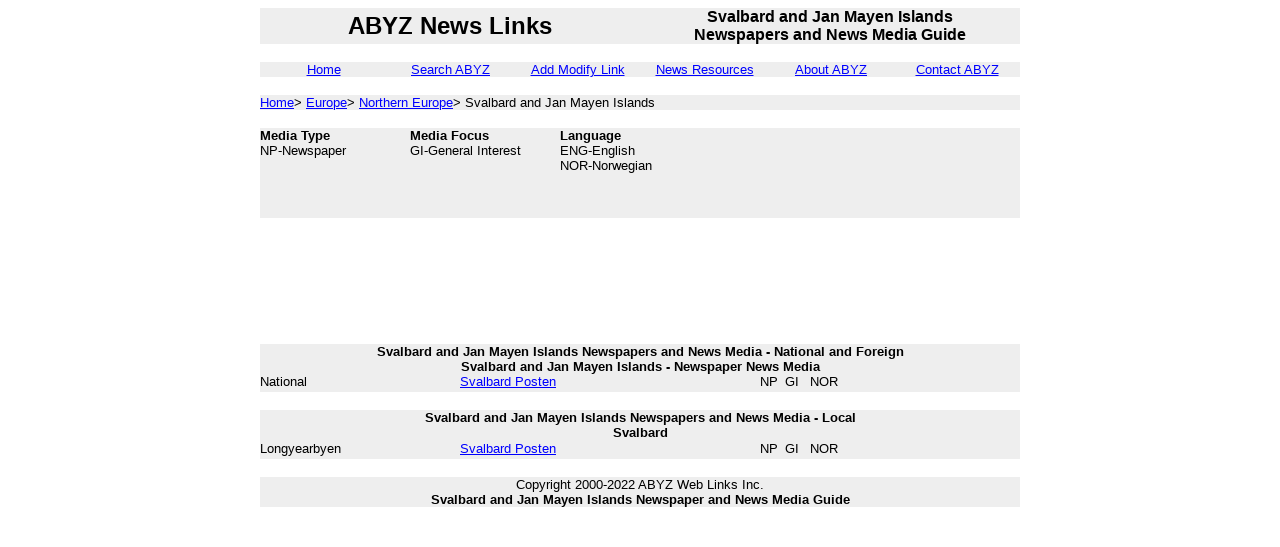

--- FILE ---
content_type: text/html
request_url: http://www.abyznewslinks.com/svalb.htm
body_size: 1527
content:
<html>
<head>
<title>Svalbard & Jan Mayen Islands Newspapers & News Media - ABYZ News Links</title>
<meta name=Description content="Find links to Svalbard and Jan Mayen Islands newspapers and news media.  
Discover the most extensive Svalbard and Jan Mayen Islands newspaper and news media guide on the internet.">
<meta name=Keywords content="svalbard and jan mayen islands newspapers newspaper news media links">
<script type="text/javascript">

  var _gaq = _gaq || [];
  _gaq.push(['_setAccount', 'UA-46740887-1']);
  _gaq.push(['_trackPageview']);

  (function() {
    var ga = document.createElement('script'); ga.type = 'text/javascript'; ga.async = true;
    ga.src = ('https:' == document.location.protocol ? 'https://ssl' : 'http://www') + '.google-analytics.com/ga.js';
    var s = document.getElementsByTagName('script')[0]; s.parentNode.insertBefore(ga, s);
  })();

</script>
</head>
<body alink="#FF0000" link="#0000FF" vlink="#800080">
<div align="center">
<table bgcolor="#EEEEEE" border="0" cellpadding="0" cellspacing="0" width="760">
<tr>
<td nowrap align ="center" valign="middle" width="380">
<b><font face="Arial" size="5">ABYZ News Links</font></b>
</td>
<td nowrap align ="center" valign="middle" width="380">
<b><font face="Arial" size="3">Svalbard and Jan Mayen Islands<br>
Newspapers and News Media Guide</font></b>
</td>
</tr>
</table>
</div>
&nbsp;
<div align="center">
<table bgcolor="#EEEEEE" border="0" cellpadding="0" cellspacing="0" width="760">
<tr>
<td nowrap align ="center" width="127">
<font face="Arial" size="2">
<a href="http://www.abyznewslinks.com/">Home</a>
</font>
</td>
<td nowrap align ="center" width="127">
<font face="Arial" size="2">
<a href="seara.htm">Search ABYZ</a>
</font>
</td>
<td nowrap align ="center" width="127">
<font face="Arial" size="2">
<a href="admod.htm">Add Modify Link</a>
</font>
</td>
<td nowrap align ="center" width="127">
<font face="Arial" size="2">
<a href="resou.htm">News Resources</a>
</font>
</td>
<td nowrap align ="center" width="126">
<font face="Arial" size="2">
<a href="about.htm">About ABYZ</a>
</font>
</td>
<td nowrap align ="center" width="126">
<font face="Arial" size="2">
<a href="contc.htm">Contact ABYZ</a>
</font>
</td>
</tr>
</table>
</div>
&nbsp;
<div align="center">
<table bgcolor="#EEEEEE" border="0" cellpadding="0" cellspacing="0" width="760">
<tr>
<td nowrap>
<font face="Arial" size="2">
<a href="http://www.abyznewslinks.com/">Home</a>&gt;
<a href="europ.htm">Europe</a>&gt;
<a href="noreu.htm">Northern Europe</a>&gt;
Svalbard and Jan Mayen Islands
</font>
</td>
</tr>
</table>
</div>
&nbsp;
<div align="center">
<table bgcolor="#EEEEEE" border="0" cellpadding="0" cellspacing="0" width="760">
<tr>
<td nowrap align ="left" valign="top" width="150">
<font face="Arial" size="2">
<b>Media Type</b><br>
NP-Newspaper
</font>
</td>
<td nowrap align ="left" valign="top" width="150">
<font face="Arial" size="2">
<b>Media Focus</b><br>
GI-General Interest
</font>
</td>
<td nowrap align ="left" valign="top" width="260">
<font face="Arial" size="2">
<b>Language</b><br>
ENG-English<br>
NOR-Norwegian
</font>
</td>
<td nowrap align ="left" valign="top" width="200">
<script type="text/javascript"><!--
google_ad_client = "pub-8012824712093974";
google_ad_width = 200;
google_ad_height = 90;
google_ad_format = "200x90_0ads_al_s";
google_ad_channel ="";
google_color_border = "000000";
google_color_bg = "FFFFFF";
google_color_link = "0000FF";
google_color_url = "0000FF";
google_color_text = "000000";
//--></script>
<script type="text/javascript"
  src="http://pagead2.googlesyndication.com/pagead/show_ads.js">
</script>
</td>
</tr>
</table>
</div>
&nbsp;
<div align="center">
<script type="text/javascript"><!--
google_ad_client = "pub-8012824712093974";
google_ad_width = 728;
google_ad_height = 90;
google_ad_format = "728x90_as";
google_ad_type = "text_image";
google_ad_channel ="";
google_color_border = "000000";
google_color_bg = "FFFFFF";
google_color_link = "0000FF";
google_color_url = "0000FF";
google_color_text = "000000";
//--></script>
<script type="text/javascript"
  src="http://pagead2.googlesyndication.com/pagead/show_ads.js">
</script>
</div>
&nbsp;
<div align="center">
<table bgcolor="#EEEEEE" border="0" cellpadding="0" cellspacing="0" width="760">
<tr>
<td align="center">
<b><font face="Arial" size="2">Svalbard and Jan Mayen Islands Newspapers and News Media - National and Foreign</font></b>
</td>
</tr>
</table>
</div>
<div align="center">
<table bgcolor="#EEEEEE" border="0" cellpadding="0" cellspacing="0" width="760">
<tr>
<td align="center">
<b><font face="Arial" size="2">Svalbard and Jan Mayen Islands - Newspaper News Media</font></b>
</td>
</tr>
</table>
</div>
<div align="center">
<table bgcolor="#EEEEEE" border="0" cellpadding="0" cellspacing="0" width="760">
<tr>
<td nowrap valign="top" width="200">
<font face="Arial" size="2">
National
</font>
</td>
<td nowrap valign="top" width="300">
<font face="Arial" size="2">
<a href="http://www.svalbardposten.no/">Svalbard Posten</a>
</font>
</td>
<td nowrap valign="top" width="25">
<font face="Arial" size="2">
NP
</font>
</td>
<td nowrap valign="top" width="25">
<font face="Arial" size="2">
GI
</font>
</td>
<td nowrap valign="top" width="35">
<font face="Arial" size="2">
NOR
</font>
</td>
<td nowrap valign="top" width="175">
&nbsp;
</td>
</tr>
</table>
</div>
&nbsp;
<div align="center">
<table bgcolor="#EEEEEE" border="0" cellpadding="0" cellspacing="0" width="760">
<tr>
<td align="center">
<b><font face="Arial" size="2">Svalbard and Jan Mayen Islands Newspapers and News Media - Local</font></b>
</td>
</tr>
</table>
</div>
<div align="center">
<table bgcolor="#EEEEEE" border="0" cellpadding="0" cellspacing="0" width="760" height="16">
<tr>
<td align="center">
<b><font face="Arial" size="2">Svalbard</font></b>
</td>
</tr>
</table>
</div>
<div align="center">
<table bgcolor="#EEEEEE" border="0" cellpadding="0" cellspacing="0" width="760">
<tr>
<td nowrap valign="top" width="200">
<font face="Arial" size="2">
Longyearbyen
</font>
</td>
<td nowrap valign="top" width="300">
<font face="Arial" size="2">
<a href="http://www.svalbardposten.no/">Svalbard Posten</a>
</font>
</td>
<td nowrap valign="top" width="25">
<font face="Arial" size="2">
NP
</font>
</td>
<td nowrap valign="top" width="25">
<font face="Arial" size="2">
GI
</font>
</td>
<td nowrap valign="top" width="35">
<font face="Arial" size="2">
NOR
</font>
</td>
<td nowrap valign="top" width="175">
&nbsp;
</td>
</tr>
</table>
</div>
&nbsp;
<div align="center">
<table bgcolor="#EEEEEE" border="0" cellpadding="0" cellspacing="0" width="760">
<tr>
<td align="center">
<font face="Arial" size="2">
Copyright 2000-2022 ABYZ Web Links Inc.<br>
<b>Svalbard and Jan Mayen Islands Newspaper and News Media Guide</b>
</font>
</td>
</tr>
</table>
</div>
</body>
</html>

--- FILE ---
content_type: text/html; charset=utf-8
request_url: https://www.google.com/recaptcha/api2/aframe
body_size: 251
content:
<!DOCTYPE HTML><html><head><meta http-equiv="content-type" content="text/html; charset=UTF-8"></head><body><script nonce="y1-BR9ffNWQvHk7LVB1MSQ">/** Anti-fraud and anti-abuse applications only. See google.com/recaptcha */ try{var clients={'sodar':'https://pagead2.googlesyndication.com/pagead/sodar?'};window.addEventListener("message",function(a){try{if(a.source===window.parent){var b=JSON.parse(a.data);var c=clients[b['id']];if(c){var d=document.createElement('img');d.src=c+b['params']+'&rc='+(localStorage.getItem("rc::a")?sessionStorage.getItem("rc::b"):"");window.document.body.appendChild(d);sessionStorage.setItem("rc::e",parseInt(sessionStorage.getItem("rc::e")||0)+1);localStorage.setItem("rc::h",'1769195613537');}}}catch(b){}});window.parent.postMessage("_grecaptcha_ready", "*");}catch(b){}</script></body></html>